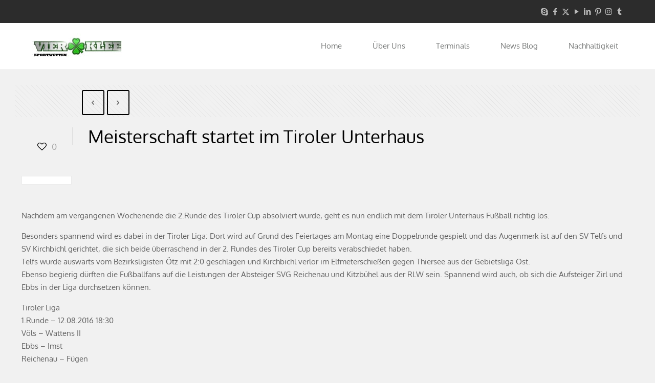

--- FILE ---
content_type: application/x-javascript
request_url: https://consentcdn.cookiebot.com/consentconfig/668273ff-2ce1-4149-b0f8-a150a3423c34/4klee.com/configuration.js
body_size: 337
content:
CookieConsent.configuration.tags.push({id:70741419,type:"script",tagID:"",innerHash:"",outerHash:"",tagHash:"5034268722824",url:"https://www.googletagmanager.com/gtag/js?id=AW-974069666",resolvedUrl:"https://www.googletagmanager.com/gtag/js?id=AW-974069666",cat:[1,4]});CookieConsent.configuration.tags.push({id:70741420,type:"script",tagID:"",innerHash:"",outerHash:"",tagHash:"3223942740300",url:"https://www.googletagmanager.com/gtag/js?id=UA-47759289-3",resolvedUrl:"https://www.googletagmanager.com/gtag/js?id=UA-47759289-3",cat:[4]});CookieConsent.configuration.tags.push({id:70741421,type:"script",tagID:"",innerHash:"",outerHash:"",tagHash:"17370136272257",url:"https://4klee.com/wp-content/plugins/cookie-law-info/legacy/public/js/cookie-law-info-public.js?ver=3.2.2",resolvedUrl:"https://4klee.com/wp-content/plugins/cookie-law-info/legacy/public/js/cookie-law-info-public.js?ver=3.2.2",cat:[1]});CookieConsent.configuration.tags.push({id:70741422,type:"script",tagID:"",innerHash:"",outerHash:"",tagHash:"11339239562010",url:"",resolvedUrl:"",cat:[1,2,3,4]});CookieConsent.configuration.tags.push({id:70741423,type:"script",tagID:"",innerHash:"",outerHash:"",tagHash:"14063428770517",url:"",resolvedUrl:"",cat:[4]});CookieConsent.configuration.tags.push({id:70741424,type:"script",tagID:"",innerHash:"",outerHash:"",tagHash:"11888563785022",url:"",resolvedUrl:"",cat:[1]});CookieConsent.configuration.tags.push({id:70741425,type:"script",tagID:"",innerHash:"",outerHash:"",tagHash:"9049371695560",url:"https://4klee.com/wp-content/plugins/boxzilla/assets/js/script.js?ver=3.3.1",resolvedUrl:"https://4klee.com/wp-content/plugins/boxzilla/assets/js/script.js?ver=3.3.1",cat:[2]});CookieConsent.configuration.tags.push({id:70741426,type:"iframe",tagID:"",innerHash:"",outerHash:"",tagHash:"9111679798781",url:"https://www.youtube.com/embed/fPJiZmKoCOI?wmode=opaque&rel=0&enablejsapi=1",resolvedUrl:"https://www.youtube.com/embed/fPJiZmKoCOI?wmode=opaque&rel=0&enablejsapi=1",cat:[4]});CookieConsent.configuration.tags.push({id:70741428,type:"script",tagID:"",innerHash:"",outerHash:"",tagHash:"14995881534667",url:"https://consent.cookiebot.com/uc.js",resolvedUrl:"https://consent.cookiebot.com/uc.js",cat:[1]});

--- FILE ---
content_type: application/x-javascript; charset=utf-8
request_url: https://consent.cookiebot.com/668273ff-2ce1-4149-b0f8-a150a3423c34/cc.js?renew=false&referer=4klee.com&dnt=false&init=false
body_size: 203
content:
if(console){var cookiedomainwarning='Error: The domain 4KLEE.COM is not authorized to show the cookie banner for domain group ID 668273ff-2ce1-4149-b0f8-a150a3423c34. Please add it to the domain group in the Cookiebot Manager to authorize the domain.';if(typeof console.warn === 'function'){console.warn(cookiedomainwarning)}else{console.log(cookiedomainwarning)}};